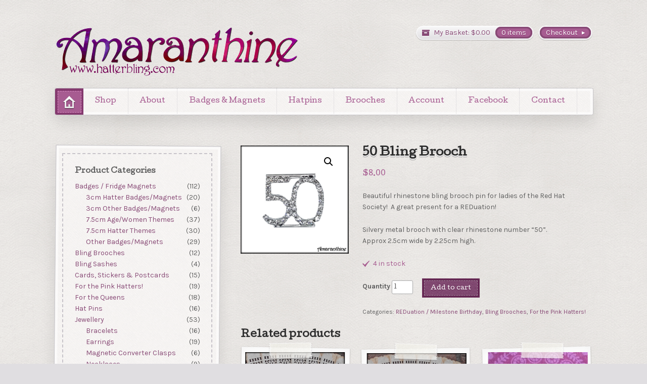

--- FILE ---
content_type: text/html; charset=UTF-8
request_url: http://www.obsidianstar.net/amaranthine/product/50-bling-brooch/
body_size: 7791
content:
<!DOCTYPE html>
<html lang="en-US">
<head>

<meta charset="UTF-8" />

<title>50 Bling Brooch | Amaranthine</title>
<meta http-equiv="Content-Type" content="text/html; charset=UTF-8" />
<link rel="stylesheet" type="text/css" href="http://www.obsidianstar.net/amaranthine/wp-content/themes/artificer/style.css" media="screen" />
<link rel="pingback" href="http://www.obsidianstar.net/amaranthine/xmlrpc.php" />
<link rel='dns-prefetch' href='//s.w.org' />
<link rel="alternate" type="application/rss+xml" title="Amaranthine &raquo; Feed" href="http://www.obsidianstar.net/amaranthine/feed/" />
<link rel="alternate" type="application/rss+xml" title="Amaranthine &raquo; Comments Feed" href="http://www.obsidianstar.net/amaranthine/comments/feed/" />
		<script type="text/javascript">
			window._wpemojiSettings = {"baseUrl":"https:\/\/s.w.org\/images\/core\/emoji\/11\/72x72\/","ext":".png","svgUrl":"https:\/\/s.w.org\/images\/core\/emoji\/11\/svg\/","svgExt":".svg","source":{"concatemoji":"http:\/\/www.obsidianstar.net\/amaranthine\/wp-includes\/js\/wp-emoji-release.min.js?ver=4.9.26"}};
			!function(e,a,t){var n,r,o,i=a.createElement("canvas"),p=i.getContext&&i.getContext("2d");function s(e,t){var a=String.fromCharCode;p.clearRect(0,0,i.width,i.height),p.fillText(a.apply(this,e),0,0);e=i.toDataURL();return p.clearRect(0,0,i.width,i.height),p.fillText(a.apply(this,t),0,0),e===i.toDataURL()}function c(e){var t=a.createElement("script");t.src=e,t.defer=t.type="text/javascript",a.getElementsByTagName("head")[0].appendChild(t)}for(o=Array("flag","emoji"),t.supports={everything:!0,everythingExceptFlag:!0},r=0;r<o.length;r++)t.supports[o[r]]=function(e){if(!p||!p.fillText)return!1;switch(p.textBaseline="top",p.font="600 32px Arial",e){case"flag":return s([55356,56826,55356,56819],[55356,56826,8203,55356,56819])?!1:!s([55356,57332,56128,56423,56128,56418,56128,56421,56128,56430,56128,56423,56128,56447],[55356,57332,8203,56128,56423,8203,56128,56418,8203,56128,56421,8203,56128,56430,8203,56128,56423,8203,56128,56447]);case"emoji":return!s([55358,56760,9792,65039],[55358,56760,8203,9792,65039])}return!1}(o[r]),t.supports.everything=t.supports.everything&&t.supports[o[r]],"flag"!==o[r]&&(t.supports.everythingExceptFlag=t.supports.everythingExceptFlag&&t.supports[o[r]]);t.supports.everythingExceptFlag=t.supports.everythingExceptFlag&&!t.supports.flag,t.DOMReady=!1,t.readyCallback=function(){t.DOMReady=!0},t.supports.everything||(n=function(){t.readyCallback()},a.addEventListener?(a.addEventListener("DOMContentLoaded",n,!1),e.addEventListener("load",n,!1)):(e.attachEvent("onload",n),a.attachEvent("onreadystatechange",function(){"complete"===a.readyState&&t.readyCallback()})),(n=t.source||{}).concatemoji?c(n.concatemoji):n.wpemoji&&n.twemoji&&(c(n.twemoji),c(n.wpemoji)))}(window,document,window._wpemojiSettings);
		</script>
		<style type="text/css">
img.wp-smiley,
img.emoji {
	display: inline !important;
	border: none !important;
	box-shadow: none !important;
	height: 1em !important;
	width: 1em !important;
	margin: 0 .07em !important;
	vertical-align: -0.1em !important;
	background: none !important;
	padding: 0 !important;
}
</style>
<link rel='stylesheet' id='woo-layout-css'  href='http://www.obsidianstar.net/amaranthine/wp-content/themes/artificer/css/layout.css?ver=4.9.26' type='text/css' media='all' />
<link rel='stylesheet' id='photoswipe-css'  href='http://www.obsidianstar.net/amaranthine/wp-content/plugins/woocommerce/assets/css/photoswipe/photoswipe.css?ver=3.4.8' type='text/css' media='all' />
<link rel='stylesheet' id='photoswipe-default-skin-css'  href='http://www.obsidianstar.net/amaranthine/wp-content/plugins/woocommerce/assets/css/photoswipe/default-skin/default-skin.css?ver=3.4.8' type='text/css' media='all' />
<style id='woocommerce-inline-inline-css' type='text/css'>
.woocommerce form .form-row .required { visibility: visible; }
</style>
<script type='text/javascript' src='http://www.obsidianstar.net/amaranthine/wp-includes/js/jquery/jquery.js?ver=1.12.4'></script>
<script type='text/javascript' src='http://www.obsidianstar.net/amaranthine/wp-includes/js/jquery/jquery-migrate.min.js?ver=1.4.1'></script>
<script type='text/javascript' src='http://www.obsidianstar.net/amaranthine/wp-content/themes/artificer/includes/js/third-party.js?ver=4.9.26'></script>
<script type='text/javascript' src='http://www.obsidianstar.net/amaranthine/wp-content/themes/artificer/includes/js/general.js?ver=4.9.26'></script>
<link rel='https://api.w.org/' href='http://www.obsidianstar.net/amaranthine/wp-json/' />
<link rel="EditURI" type="application/rsd+xml" title="RSD" href="http://www.obsidianstar.net/amaranthine/xmlrpc.php?rsd" />
<link rel="wlwmanifest" type="application/wlwmanifest+xml" href="http://www.obsidianstar.net/amaranthine/wp-includes/wlwmanifest.xml" /> 
<meta name="generator" content="WordPress 4.9.26" />
<meta name="generator" content="WooCommerce 3.4.8" />
<link rel="canonical" href="http://www.obsidianstar.net/amaranthine/product/50-bling-brooch/" />
<link rel='shortlink' href='http://www.obsidianstar.net/amaranthine/?p=884' />
<link rel="alternate" type="application/json+oembed" href="http://www.obsidianstar.net/amaranthine/wp-json/oembed/1.0/embed?url=http%3A%2F%2Fwww.obsidianstar.net%2Famaranthine%2Fproduct%2F50-bling-brooch%2F" />
<link rel="alternate" type="text/xml+oembed" href="http://www.obsidianstar.net/amaranthine/wp-json/oembed/1.0/embed?url=http%3A%2F%2Fwww.obsidianstar.net%2Famaranthine%2Fproduct%2F50-bling-brooch%2F&#038;format=xml" />

<!-- Theme version -->
<meta name="generator" content="Artificer 1.3.23" />
<meta name="generator" content="WooFramework 6.2.9" />

<!-- Always force latest IE rendering engine (even in intranet) & Chrome Frame -->
<meta http-equiv="X-UA-Compatible" content="IE=edge,chrome=1" />

<!--  Mobile viewport scale | Disable user zooming as the layout is optimised -->
<meta content="initial-scale=1.0; maximum-scale=1.0; user-scalable=no" name="viewport"/>
		<!--[if lt IE 9]>
			<script src="https://html5shim.googlecode.com/svn/trunk/html5.js"></script>
		<![endif]-->
			<noscript><style>.woocommerce-product-gallery{ opacity: 1 !important; }</style></noscript>
			<style type="text/css" id="wp-custom-css">
			.woocommerce .quantity .qty {
    padding: 3px;
    width:4em;
}		</style>
	
<!-- Google Webfonts -->
<link href="http://fonts.googleapis.com/css?family=Cutive%3Aregular%7CKarla%3Aregular%2Citalic%2C700%2C700italic%7CSchoolbell%3Aregular" rel="stylesheet" type="text/css" />

<!-- Alt Stylesheet -->
<link href="http://www.obsidianstar.net/amaranthine/wp-content/themes/artificer/styles/violet.css" rel="stylesheet" type="text/css" />

<!-- Custom Favicon -->
<link rel="shortcut icon" href="http://obsidianstar.net/amaranthine/wp-content/uploads/2016/06/amaranthine_favicon.ico"/>

<!-- Woo Shortcodes CSS -->
<link href="http://www.obsidianstar.net/amaranthine/wp-content/themes/artificer/functions/css/shortcodes.css" rel="stylesheet" type="text/css" />

<!-- Custom Stylesheet -->
<link href="http://www.obsidianstar.net/amaranthine/wp-content/themes/artificer/custom.css" rel="stylesheet" type="text/css" />

</head>

<body class="product-template-default single single-product postid-884 woocommerce woocommerce-page woocommerce-no-js chrome alt-style-violet layout-right-content ">

<div id="wrapper">

	    
    
	<header id="header" class="col-full">
	    
	    <hgroup>
	        
	        						    <a id="logo" href="http://www.obsidianstar.net/amaranthine" title="Jewellery for Hatters">
			    	<img src="http://www.obsidianstar.net/amaranthine/wp-content/uploads/2018/07/amaranthine_transparent_sm2.png" alt="Amaranthine" />
			    </a>
		    	        
			<h1 class="site-title "><a href="http://www.obsidianstar.net/amaranthine">Amaranthine</a></h1>
			<p class="site-description ">Jewellery for Hatters</p>
		      	
		</hgroup>

		        
        	<a href="http://www.obsidianstar.net/amaranthine/checkout/" class="checkout"><span class="lozenge">Checkout</span></a>
		<a href="http://www.obsidianstar.net/amaranthine/cart/" title="0 items in your shopping cart" class="cart-button ">
	<span class="label">My Basket:</span>
	<span class="woocommerce-Price-amount amount"><span class="woocommerce-Price-currencySymbol">&#36;</span>0.00</span>	<span class="items">0 items</span>
	</a>
	        
        <h3 class="nav-toggle"><a href="#navigation">Main navigation</a></h3>

		<nav id="navigation" class="col-full" role="navigation">
			
			<ul id="main-nav" class="nav"><li class="home"><a href="http://www.obsidianstar.net/amaranthine/"><span>Home</span></a></li><li id="menu-item-1039" class="menu-item menu-item-type-post_type menu-item-object-page menu-item-home current_page_parent menu-item-1039"><a href="http://www.obsidianstar.net/amaranthine/">Shop</a></li>
<li id="menu-item-21" class="menu-item menu-item-type-post_type menu-item-object-page menu-item-21"><a href="http://www.obsidianstar.net/amaranthine/about/">About</a></li>
<li id="menu-item-806" class="menu-item menu-item-type-post_type menu-item-object-page menu-item-806"><a href="http://www.obsidianstar.net/amaranthine/badges/">Badges &#038; Magnets</a></li>
<li id="menu-item-238" class="menu-item menu-item-type-post_type menu-item-object-page menu-item-238"><a href="http://www.obsidianstar.net/amaranthine/hatpin-how-to/">Hatpins</a></li>
<li id="menu-item-288" class="menu-item menu-item-type-post_type menu-item-object-page menu-item-288"><a href="http://www.obsidianstar.net/amaranthine/brooch-safety/">Brooches</a></li>
<li id="menu-item-22" class="menu-item menu-item-type-post_type menu-item-object-page menu-item-22"><a href="http://www.obsidianstar.net/amaranthine/my-account/">Account</a></li>
<li id="menu-item-24" class="menu-item menu-item-type-custom menu-item-object-custom menu-item-24"><a target="_blank" href="https://www.facebook.com/Amaranthine.Sparkle">Facebook</a></li>
<li id="menu-item-805" class="menu-item menu-item-type-post_type menu-item-object-page menu-item-805"><a href="http://www.obsidianstar.net/amaranthine/contact/">Contact</a></li>
</ul>	
		</nav><!-- /#navigation -->
		
			
	</header><!-- /#header -->
		
	
			<!-- #content Starts -->
			    <div id="content" class="col-full">

	        <!-- #main Starts -->
	        	        <div id="main" class="col-left">
	    
		
			<div id="product-884" class="post-884 product type-product status-publish has-post-thumbnail product_cat-reduation product_cat-brooches product_cat-for-the-pink-hatters first instock shipping-taxable purchasable product-type-simple">

	<div class="woocommerce-product-gallery woocommerce-product-gallery--with-images woocommerce-product-gallery--columns-4 images" data-columns="4" style="opacity: 0; transition: opacity .25s ease-in-out;">
	<figure class="woocommerce-product-gallery__wrapper">
		<div data-thumb="http://www.obsidianstar.net/amaranthine/wp-content/uploads/2015/07/amaranthine_50brooch-100x100.png" class="woocommerce-product-gallery__image"><a href="http://www.obsidianstar.net/amaranthine/wp-content/uploads/2015/07/amaranthine_50brooch.png"><img width="504" height="504" src="http://www.obsidianstar.net/amaranthine/wp-content/uploads/2015/07/amaranthine_50brooch.png" class="wp-post-image" alt="" title="amaranthine_50brooch" data-caption="" data-src="http://www.obsidianstar.net/amaranthine/wp-content/uploads/2015/07/amaranthine_50brooch.png" data-large_image="http://www.obsidianstar.net/amaranthine/wp-content/uploads/2015/07/amaranthine_50brooch.png" data-large_image_width="504" data-large_image_height="504" srcset="http://www.obsidianstar.net/amaranthine/wp-content/uploads/2015/07/amaranthine_50brooch.png 504w, http://www.obsidianstar.net/amaranthine/wp-content/uploads/2015/07/amaranthine_50brooch-150x150.png 150w, http://www.obsidianstar.net/amaranthine/wp-content/uploads/2015/07/amaranthine_50brooch-300x300.png 300w, http://www.obsidianstar.net/amaranthine/wp-content/uploads/2015/07/amaranthine_50brooch-100x100.png 100w" sizes="(max-width: 504px) 100vw, 504px" /></a></div>	</figure>
</div>

	<div class="summary entry-summary">
		<h1 class="product_title entry-title">50 Bling Brooch</h1><p class="price"><span class="woocommerce-Price-amount amount"><span class="woocommerce-Price-currencySymbol">&#36;</span>8.00</span></p>
<div class="woocommerce-product-details__short-description">
	<p>Beautiful rhinestone bling brooch pin for ladies of the Red Hat Society!  A great present for a REDuation!</p>
<p>Silvery metal brooch with clear rhinestone number &#8220;50&#8221;.<br />
Approx 2.5cm wide by 2.25cm high.</p>
</div>
<p class="stock in-stock">4 in stock</p>

	
	<form class="cart" action="http://www.obsidianstar.net/amaranthine/product/50-bling-brooch/" method="post" enctype='multipart/form-data'>
		
			<div class="quantity">
		<label class="screen-reader-text" for="quantity_696b39a2d7fda">Quantity</label>
		<input
			type="number"
			id="quantity_696b39a2d7fda"
			class="input-text qty text"
			step="1"
			min="1"
			max="4"
			name="quantity"
			value="1"
			title="Qty"
			size="4"
			pattern="[0-9]*"
			inputmode="numeric"
			aria-labelledby="" />
	</div>
	
		<button type="submit" name="add-to-cart" value="884" class="single_add_to_cart_button button alt">Add to cart</button>

			</form>

	
<div class="product_meta">

	
	
	<span class="posted_in">Categories: <a href="http://www.obsidianstar.net/amaranthine/product-category/reduation/" rel="tag">REDuation / Milestone Birthday</a>, <a href="http://www.obsidianstar.net/amaranthine/product-category/brooches/" rel="tag">Bling Brooches</a>, <a href="http://www.obsidianstar.net/amaranthine/product-category/for-the-pink-hatters/" rel="tag">For the Pink Hatters!</a></span>
	
	
</div>

	</div>

	
	<section class="related products">

		<h2>Related products</h2>

		<ul class="products columns-3">

			
				<li class="post-71 product type-product status-publish has-post-thumbnail product_cat-earrings product_cat-for-the-pink-hatters first instock shipping-taxable purchasable product-type-simple">
	<div class="inner"><a href="http://www.obsidianstar.net/amaranthine/product/pink-purple-flower-earrings/" class="woocommerce-LoopProduct-link woocommerce-loop-product__link"><div class="img-wrap"><img width="300" height="300" src="http://www.obsidianstar.net/amaranthine/wp-content/uploads/2016/06/amaranthine_earring_09-300x300.png" class="attachment-woocommerce_thumbnail size-woocommerce_thumbnail wp-post-image" alt="" srcset="http://www.obsidianstar.net/amaranthine/wp-content/uploads/2016/06/amaranthine_earring_09-300x300.png 300w, http://www.obsidianstar.net/amaranthine/wp-content/uploads/2016/06/amaranthine_earring_09-100x100.png 100w, http://www.obsidianstar.net/amaranthine/wp-content/uploads/2016/06/amaranthine_earring_09-600x600.png 600w, http://www.obsidianstar.net/amaranthine/wp-content/uploads/2016/06/amaranthine_earring_09-150x150.png 150w, http://www.obsidianstar.net/amaranthine/wp-content/uploads/2016/06/amaranthine_earring_09.png 700w" sizes="(max-width: 300px) 100vw, 300px" /></div> <!--/.wrap--><h2 class="woocommerce-loop-product__title">Pink &#038; Purple Flower Earrings</h2>
	<span class="price"><span class="woocommerce-Price-amount amount"><span class="woocommerce-Price-currencySymbol">&#36;</span>5.00</span></span>
</a><a href="/amaranthine/product/50-bling-brooch/?add-to-cart=71" data-quantity="1" class="button product_type_simple add_to_cart_button ajax_add_to_cart" data-product_id="71" data-product_sku="" aria-label="Add &ldquo;Pink &amp; Purple Flower Earrings&rdquo; to your cart" rel="nofollow">Add to cart</a></div> <!--/.wrap--></li>

			
				<li class="post-81 product type-product status-publish has-post-thumbnail product_cat-earrings product_cat-for-the-pink-hatters instock shipping-taxable purchasable product-type-simple">
	<div class="inner"><a href="http://www.obsidianstar.net/amaranthine/product/pale-pink-lavender-earrings/" class="woocommerce-LoopProduct-link woocommerce-loop-product__link"><div class="img-wrap"><img width="300" height="300" src="http://www.obsidianstar.net/amaranthine/wp-content/uploads/2016/06/amaranthine_earring_13-300x300.png" class="attachment-woocommerce_thumbnail size-woocommerce_thumbnail wp-post-image" alt="" srcset="http://www.obsidianstar.net/amaranthine/wp-content/uploads/2016/06/amaranthine_earring_13-300x300.png 300w, http://www.obsidianstar.net/amaranthine/wp-content/uploads/2016/06/amaranthine_earring_13-100x100.png 100w, http://www.obsidianstar.net/amaranthine/wp-content/uploads/2016/06/amaranthine_earring_13-600x600.png 600w, http://www.obsidianstar.net/amaranthine/wp-content/uploads/2016/06/amaranthine_earring_13-150x150.png 150w, http://www.obsidianstar.net/amaranthine/wp-content/uploads/2016/06/amaranthine_earring_13.png 700w" sizes="(max-width: 300px) 100vw, 300px" /></div> <!--/.wrap--><h2 class="woocommerce-loop-product__title">Pale Pink &#038; Lavender Earrings</h2>
	<span class="price"><span class="woocommerce-Price-amount amount"><span class="woocommerce-Price-currencySymbol">&#36;</span>5.00</span></span>
</a><a href="/amaranthine/product/50-bling-brooch/?add-to-cart=81" data-quantity="1" class="button product_type_simple add_to_cart_button ajax_add_to_cart" data-product_id="81" data-product_sku="" aria-label="Add &ldquo;Pale Pink &amp; Lavender Earrings&rdquo; to your cart" rel="nofollow">Add to cart</a></div> <!--/.wrap--></li>

			
				<li class="post-2092 product type-product status-publish has-post-thumbnail product_cat-brooches product_cat-for-the-queens last instock shipping-taxable purchasable product-type-simple">
	<div class="inner"><a href="http://www.obsidianstar.net/amaranthine/product/queen-brooch-small/" class="woocommerce-LoopProduct-link woocommerce-loop-product__link"><div class="img-wrap"><img width="300" height="300" src="http://www.obsidianstar.net/amaranthine/wp-content/uploads/2025/04/Amaranthine_QueenBroochCrownSmall-300x300.jpg" class="attachment-woocommerce_thumbnail size-woocommerce_thumbnail wp-post-image" alt="" srcset="http://www.obsidianstar.net/amaranthine/wp-content/uploads/2025/04/Amaranthine_QueenBroochCrownSmall-300x300.jpg 300w, http://www.obsidianstar.net/amaranthine/wp-content/uploads/2025/04/Amaranthine_QueenBroochCrownSmall-150x150.jpg 150w, http://www.obsidianstar.net/amaranthine/wp-content/uploads/2025/04/Amaranthine_QueenBroochCrownSmall-600x600.jpg 600w, http://www.obsidianstar.net/amaranthine/wp-content/uploads/2025/04/Amaranthine_QueenBroochCrownSmall-100x100.jpg 100w, http://www.obsidianstar.net/amaranthine/wp-content/uploads/2025/04/Amaranthine_QueenBroochCrownSmall.jpg 700w" sizes="(max-width: 300px) 100vw, 300px" /></div> <!--/.wrap--><h2 class="woocommerce-loop-product__title">Queen Brooch (small)</h2>
	<span class="price"><span class="woocommerce-Price-amount amount"><span class="woocommerce-Price-currencySymbol">&#36;</span>4.00</span></span>
</a><a href="/amaranthine/product/50-bling-brooch/?add-to-cart=2092" data-quantity="1" class="button product_type_simple add_to_cart_button ajax_add_to_cart" data-product_id="2092" data-product_sku="" aria-label="Add &ldquo;Queen Brooch (small)&rdquo; to your cart" rel="nofollow">Add to cart</a></div> <!--/.wrap--></li>

			
		</ul>

	</section>

</div>


		
				</div><!-- /#main -->
	        				
<aside id="sidebar" class="col-right">

	
			<section id="woocommerce_product_categories-2" class="widget woocommerce widget_product_categories"><div class="inner"><h3>Product Categories</h3><ul class="product-categories"><li class="cat-item cat-item-29 cat-parent"><a href="http://www.obsidianstar.net/amaranthine/product-category/badges/">Badges / Fridge Magnets</a> <span class="count">(112)</span><ul class='children'>
<li class="cat-item cat-item-46"><a href="http://www.obsidianstar.net/amaranthine/product-category/badges/3cm-badges-magnets/">3cm Hatter Badges/Magnets</a> <span class="count">(20)</span></li>
<li class="cat-item cat-item-49"><a href="http://www.obsidianstar.net/amaranthine/product-category/badges/3cm-other-badges-magnets/">3cm Other Badges/Magnets</a> <span class="count">(6)</span></li>
<li class="cat-item cat-item-48"><a href="http://www.obsidianstar.net/amaranthine/product-category/badges/7-5cm-age-themes/">7.5cm Age/Women Themes</a> <span class="count">(37)</span></li>
<li class="cat-item cat-item-45"><a href="http://www.obsidianstar.net/amaranthine/product-category/badges/7-5cm-badges-magnets/">7.5cm Hatter Themes</a> <span class="count">(30)</span></li>
<li class="cat-item cat-item-47"><a href="http://www.obsidianstar.net/amaranthine/product-category/badges/non-hatter-badges-magnets/">Other Badges/Magnets</a> <span class="count">(29)</span></li>
</ul>
</li>
<li class="cat-item cat-item-9"><a href="http://www.obsidianstar.net/amaranthine/product-category/brooches/">Bling Brooches</a> <span class="count">(12)</span></li>
<li class="cat-item cat-item-26"><a href="http://www.obsidianstar.net/amaranthine/product-category/bling-sashes/">Bling Sashes</a> <span class="count">(4)</span></li>
<li class="cat-item cat-item-52"><a href="http://www.obsidianstar.net/amaranthine/product-category/cards-postcards/">Cards, Stickers &amp; Postcards</a> <span class="count">(15)</span></li>
<li class="cat-item cat-item-25"><a href="http://www.obsidianstar.net/amaranthine/product-category/for-the-pink-hatters/">For the Pink Hatters!</a> <span class="count">(19)</span></li>
<li class="cat-item cat-item-27"><a href="http://www.obsidianstar.net/amaranthine/product-category/for-the-queens/">For the Queens</a> <span class="count">(18)</span></li>
<li class="cat-item cat-item-18"><a href="http://www.obsidianstar.net/amaranthine/product-category/hat-pins/">Hat Pins</a> <span class="count">(16)</span></li>
<li class="cat-item cat-item-43 cat-parent"><a href="http://www.obsidianstar.net/amaranthine/product-category/jewellery/">Jewellery</a> <span class="count">(53)</span><ul class='children'>
<li class="cat-item cat-item-12"><a href="http://www.obsidianstar.net/amaranthine/product-category/jewellery/bracelets/">Bracelets</a> <span class="count">(16)</span></li>
<li class="cat-item cat-item-14"><a href="http://www.obsidianstar.net/amaranthine/product-category/jewellery/earrings/">Earrings</a> <span class="count">(19)</span></li>
<li class="cat-item cat-item-42"><a href="http://www.obsidianstar.net/amaranthine/product-category/jewellery/magnetic-converter-clasps/">Magnetic Converter Clasps</a> <span class="count">(6)</span></li>
<li class="cat-item cat-item-13"><a href="http://www.obsidianstar.net/amaranthine/product-category/jewellery/necklaces/">Necklaces</a> <span class="count">(9)</span></li>
</ul>
</li>
<li class="cat-item cat-item-28"><a href="http://www.obsidianstar.net/amaranthine/product-category/kazoos/">Kazoos!</a> <span class="count">(2)</span></li>
<li class="cat-item cat-item-19"><a href="http://www.obsidianstar.net/amaranthine/product-category/on-sale/">On Sale!</a> <span class="count">(0)</span></li>
<li class="cat-item cat-item-10"><a href="http://www.obsidianstar.net/amaranthine/product-category/other-goodies/">Other Goodies</a> <span class="count">(19)</span></li>
<li class="cat-item cat-item-41 current-cat"><a href="http://www.obsidianstar.net/amaranthine/product-category/reduation/">REDuation / Milestone Birthday</a> <span class="count">(20)</span></li>
<li class="cat-item cat-item-11"><a href="http://www.obsidianstar.net/amaranthine/product-category/cloth-pads/">Reusable Pads</a> <span class="count">(12)</span></li>
</ul></div></section><section id="media_gallery-2" class="widget widget_media_gallery"><div class="inner"><h3>A sample from the store:</h3>
		<style type='text/css'>
			#gallery-1 {
				margin: auto;
			}
			#gallery-1 .gallery-item {
				float: left;
				margin-top: 10px;
				text-align: center;
				width: 33%;
			}
			#gallery-1 img {
				border: 2px solid #cfcfcf;
			}
			#gallery-1 .gallery-caption {
				margin-left: 0;
			}
			/* see gallery_shortcode() in wp-includes/media.php */
		</style>
		<div id='gallery-1' class='gallery galleryid-884 gallery-columns-3 gallery-size-thumbnail'><dl class='gallery-item'>
			<dt class='gallery-icon landscape'>
				<img width="150" height="150" src="http://www.obsidianstar.net/amaranthine/wp-content/uploads/2017/05/amaranthine_broochchains-150x150.jpg" class="attachment-thumbnail size-thumbnail" alt="" srcset="http://www.obsidianstar.net/amaranthine/wp-content/uploads/2017/05/amaranthine_broochchains-150x150.jpg 150w, http://www.obsidianstar.net/amaranthine/wp-content/uploads/2017/05/amaranthine_broochchains-300x300.jpg 300w, http://www.obsidianstar.net/amaranthine/wp-content/uploads/2017/05/amaranthine_broochchains-100x100.jpg 100w, http://www.obsidianstar.net/amaranthine/wp-content/uploads/2017/05/amaranthine_broochchains-600x600.jpg 600w, http://www.obsidianstar.net/amaranthine/wp-content/uploads/2017/05/amaranthine_broochchains.jpg 700w" sizes="(max-width: 150px) 100vw, 150px" />
			</dt></dl><dl class='gallery-item'>
			<dt class='gallery-icon landscape'>
				<img width="150" height="150" src="http://www.obsidianstar.net/amaranthine/wp-content/uploads/2017/05/amaranthine_hatpin1711-150x150.jpg" class="attachment-thumbnail size-thumbnail" alt="" srcset="http://www.obsidianstar.net/amaranthine/wp-content/uploads/2017/05/amaranthine_hatpin1711-150x150.jpg 150w, http://www.obsidianstar.net/amaranthine/wp-content/uploads/2017/05/amaranthine_hatpin1711-300x300.jpg 300w, http://www.obsidianstar.net/amaranthine/wp-content/uploads/2017/05/amaranthine_hatpin1711-100x100.jpg 100w, http://www.obsidianstar.net/amaranthine/wp-content/uploads/2017/05/amaranthine_hatpin1711-600x600.jpg 600w, http://www.obsidianstar.net/amaranthine/wp-content/uploads/2017/05/amaranthine_hatpin1711.jpg 700w" sizes="(max-width: 150px) 100vw, 150px" />
			</dt></dl><dl class='gallery-item'>
			<dt class='gallery-icon landscape'>
				<img width="150" height="150" src="http://www.obsidianstar.net/amaranthine/wp-content/uploads/2017/05/amaranthine_europebracelet_mag_crown_01-150x150.jpg" class="attachment-thumbnail size-thumbnail" alt="" srcset="http://www.obsidianstar.net/amaranthine/wp-content/uploads/2017/05/amaranthine_europebracelet_mag_crown_01-150x150.jpg 150w, http://www.obsidianstar.net/amaranthine/wp-content/uploads/2017/05/amaranthine_europebracelet_mag_crown_01-300x300.jpg 300w, http://www.obsidianstar.net/amaranthine/wp-content/uploads/2017/05/amaranthine_europebracelet_mag_crown_01-100x100.jpg 100w, http://www.obsidianstar.net/amaranthine/wp-content/uploads/2017/05/amaranthine_europebracelet_mag_crown_01-600x600.jpg 600w, http://www.obsidianstar.net/amaranthine/wp-content/uploads/2017/05/amaranthine_europebracelet_mag_crown_01.jpg 700w" sizes="(max-width: 150px) 100vw, 150px" />
			</dt></dl><br style="clear: both" /><dl class='gallery-item'>
			<dt class='gallery-icon landscape'>
				<img width="150" height="150" src="http://www.obsidianstar.net/amaranthine/wp-content/uploads/2016/11/amaranthine_kazoo_metal2-150x150.jpg" class="attachment-thumbnail size-thumbnail" alt="" srcset="http://www.obsidianstar.net/amaranthine/wp-content/uploads/2016/11/amaranthine_kazoo_metal2-150x150.jpg 150w, http://www.obsidianstar.net/amaranthine/wp-content/uploads/2016/11/amaranthine_kazoo_metal2-300x300.jpg 300w, http://www.obsidianstar.net/amaranthine/wp-content/uploads/2016/11/amaranthine_kazoo_metal2-100x100.jpg 100w, http://www.obsidianstar.net/amaranthine/wp-content/uploads/2016/11/amaranthine_kazoo_metal2-600x600.jpg 600w, http://www.obsidianstar.net/amaranthine/wp-content/uploads/2016/11/amaranthine_kazoo_metal2.jpg 700w" sizes="(max-width: 150px) 100vw, 150px" />
			</dt></dl><dl class='gallery-item'>
			<dt class='gallery-icon landscape'>
				<img width="150" height="150" src="http://www.obsidianstar.net/amaranthine/wp-content/uploads/2017/05/amaranthine_blingbrooch_lot1-150x150.jpg" class="attachment-thumbnail size-thumbnail" alt="" srcset="http://www.obsidianstar.net/amaranthine/wp-content/uploads/2017/05/amaranthine_blingbrooch_lot1-150x150.jpg 150w, http://www.obsidianstar.net/amaranthine/wp-content/uploads/2017/05/amaranthine_blingbrooch_lot1-300x300.jpg 300w, http://www.obsidianstar.net/amaranthine/wp-content/uploads/2017/05/amaranthine_blingbrooch_lot1-100x100.jpg 100w" sizes="(max-width: 150px) 100vw, 150px" />
			</dt></dl><dl class='gallery-item'>
			<dt class='gallery-icon landscape'>
				<img width="150" height="150" src="http://www.obsidianstar.net/amaranthine/wp-content/uploads/2017/03/amaranthine_blingsash_parti1c-150x150.jpg" class="attachment-thumbnail size-thumbnail" alt="" srcset="http://www.obsidianstar.net/amaranthine/wp-content/uploads/2017/03/amaranthine_blingsash_parti1c-150x150.jpg 150w, http://www.obsidianstar.net/amaranthine/wp-content/uploads/2017/03/amaranthine_blingsash_parti1c-300x300.jpg 300w, http://www.obsidianstar.net/amaranthine/wp-content/uploads/2017/03/amaranthine_blingsash_parti1c-100x100.jpg 100w, http://www.obsidianstar.net/amaranthine/wp-content/uploads/2017/03/amaranthine_blingsash_parti1c-600x600.jpg 600w, http://www.obsidianstar.net/amaranthine/wp-content/uploads/2017/03/amaranthine_blingsash_parti1c.jpg 700w" sizes="(max-width: 150px) 100vw, 150px" />
			</dt></dl><br style="clear: both" /><dl class='gallery-item'>
			<dt class='gallery-icon landscape'>
				<img width="150" height="150" src="http://www.obsidianstar.net/amaranthine/wp-content/uploads/2016/11/amaranthine_floatingnecklace_purplecircle2-detail-150x150.jpg" class="attachment-thumbnail size-thumbnail" alt="" srcset="http://www.obsidianstar.net/amaranthine/wp-content/uploads/2016/11/amaranthine_floatingnecklace_purplecircle2-detail-150x150.jpg 150w, http://www.obsidianstar.net/amaranthine/wp-content/uploads/2016/11/amaranthine_floatingnecklace_purplecircle2-detail-300x300.jpg 300w, http://www.obsidianstar.net/amaranthine/wp-content/uploads/2016/11/amaranthine_floatingnecklace_purplecircle2-detail-100x100.jpg 100w, http://www.obsidianstar.net/amaranthine/wp-content/uploads/2016/11/amaranthine_floatingnecklace_purplecircle2-detail-600x600.jpg 600w, http://www.obsidianstar.net/amaranthine/wp-content/uploads/2016/11/amaranthine_floatingnecklace_purplecircle2-detail.jpg 700w" sizes="(max-width: 150px) 100vw, 150px" />
			</dt></dl><dl class='gallery-item'>
			<dt class='gallery-icon landscape'>
				<img width="150" height="150" src="http://www.obsidianstar.net/amaranthine/wp-content/uploads/2017/03/amaranthine_pads_reg_bagshats-150x150.jpg" class="attachment-thumbnail size-thumbnail" alt="" srcset="http://www.obsidianstar.net/amaranthine/wp-content/uploads/2017/03/amaranthine_pads_reg_bagshats-150x150.jpg 150w, http://www.obsidianstar.net/amaranthine/wp-content/uploads/2017/03/amaranthine_pads_reg_bagshats-300x300.jpg 300w, http://www.obsidianstar.net/amaranthine/wp-content/uploads/2017/03/amaranthine_pads_reg_bagshats-100x100.jpg 100w, http://www.obsidianstar.net/amaranthine/wp-content/uploads/2017/03/amaranthine_pads_reg_bagshats-600x600.jpg 600w, http://www.obsidianstar.net/amaranthine/wp-content/uploads/2017/03/amaranthine_pads_reg_bagshats.jpg 700w" sizes="(max-width: 150px) 100vw, 150px" />
			</dt></dl><dl class='gallery-item'>
			<dt class='gallery-icon landscape'>
				<img width="150" height="150" src="http://www.obsidianstar.net/amaranthine/wp-content/uploads/2017/03/amaranthine_rhscuff-150x150.jpg" class="attachment-thumbnail size-thumbnail" alt="" srcset="http://www.obsidianstar.net/amaranthine/wp-content/uploads/2017/03/amaranthine_rhscuff-150x150.jpg 150w, http://www.obsidianstar.net/amaranthine/wp-content/uploads/2017/03/amaranthine_rhscuff-300x300.jpg 300w, http://www.obsidianstar.net/amaranthine/wp-content/uploads/2017/03/amaranthine_rhscuff-100x100.jpg 100w, http://www.obsidianstar.net/amaranthine/wp-content/uploads/2017/03/amaranthine_rhscuff-600x600.jpg 600w, http://www.obsidianstar.net/amaranthine/wp-content/uploads/2017/03/amaranthine_rhscuff.jpg 700w" sizes="(max-width: 150px) 100vw, 150px" />
			</dt></dl><br style="clear: both" /><dl class='gallery-item'>
			<dt class='gallery-icon landscape'>
				<img width="150" height="150" src="http://www.obsidianstar.net/amaranthine/wp-content/uploads/2016/06/amaranthine_europebracelet_pinkie_03-150x150.jpg" class="attachment-thumbnail size-thumbnail" alt="" srcset="http://www.obsidianstar.net/amaranthine/wp-content/uploads/2016/06/amaranthine_europebracelet_pinkie_03-150x150.jpg 150w, http://www.obsidianstar.net/amaranthine/wp-content/uploads/2016/06/amaranthine_europebracelet_pinkie_03-300x300.jpg 300w, http://www.obsidianstar.net/amaranthine/wp-content/uploads/2016/06/amaranthine_europebracelet_pinkie_03-100x100.jpg 100w, http://www.obsidianstar.net/amaranthine/wp-content/uploads/2016/06/amaranthine_europebracelet_pinkie_03-600x600.jpg 600w, http://www.obsidianstar.net/amaranthine/wp-content/uploads/2016/06/amaranthine_europebracelet_pinkie_03.jpg 700w" sizes="(max-width: 150px) 100vw, 150px" />
			</dt></dl><dl class='gallery-item'>
			<dt class='gallery-icon portrait'>
				<img width="150" height="150" src="http://www.obsidianstar.net/amaranthine/wp-content/uploads/2017/06/example-150x150.png" class="attachment-thumbnail size-thumbnail" alt="" srcset="http://www.obsidianstar.net/amaranthine/wp-content/uploads/2017/06/example-150x150.png 150w, http://www.obsidianstar.net/amaranthine/wp-content/uploads/2017/06/example-100x100.png 100w" sizes="(max-width: 150px) 100vw, 150px" />
			</dt></dl><dl class='gallery-item'>
			<dt class='gallery-icon landscape'>
				<img width="150" height="150" src="http://www.obsidianstar.net/amaranthine/wp-content/uploads/2017/03/amaranthine_kazoocrystallanyard-150x150.jpg" class="attachment-thumbnail size-thumbnail" alt="" srcset="http://www.obsidianstar.net/amaranthine/wp-content/uploads/2017/03/amaranthine_kazoocrystallanyard-150x150.jpg 150w, http://www.obsidianstar.net/amaranthine/wp-content/uploads/2017/03/amaranthine_kazoocrystallanyard-300x300.jpg 300w, http://www.obsidianstar.net/amaranthine/wp-content/uploads/2017/03/amaranthine_kazoocrystallanyard-100x100.jpg 100w, http://www.obsidianstar.net/amaranthine/wp-content/uploads/2017/03/amaranthine_kazoocrystallanyard-600x600.jpg 600w, http://www.obsidianstar.net/amaranthine/wp-content/uploads/2017/03/amaranthine_kazoocrystallanyard.jpg 700w" sizes="(max-width: 150px) 100vw, 150px" />
			</dt></dl><br style="clear: both" />
		</div>
</div></section><section id="woocommerce_widget_cart-2" class="widget woocommerce widget_shopping_cart"><div class="inner"><h3>Cart</h3><div class="widget_shopping_cart_content"></div></div></section>		           
	   
	
	 
	
</aside><!-- /#sidebar -->
	    </div><!-- /#content -->
			    
	
	<footer id="footer" class="col-full">

		<div id="copyright" class="col-left">
					<p>Amaranthine &copy; 2026. All Rights Reserved.</p>
				</div>

		<div id="credit" class="col-right">
        <a href="http://obsidianstar.net/amaranthine/disclaimer/">Disclaimer</a>		</div>

	</footer><!-- /#footer  -->

</div><!-- /#wrapper -->
<!--[if lt IE 9]>
<script src="http://www.obsidianstar.net/amaranthine/wp-content/themes/artificer/includes/js/respond-IE.js"></script>
<![endif]-->
<script type="application/ld+json">{"@context":"https:\/\/schema.org\/","@type":"Product","@id":"http:\/\/www.obsidianstar.net\/amaranthine\/product\/50-bling-brooch\/","name":"50 Bling Brooch","image":"http:\/\/www.obsidianstar.net\/amaranthine\/wp-content\/uploads\/2015\/07\/amaranthine_50brooch.png","description":"Beautiful rhinestone bling brooch pin for ladies of the Red Hat Society!\u00a0 A great present for a REDuation! Silvery metal brooch with clear rhinestone number \"50\". Approx 2.5cm wide by 2.25cm high.","sku":"","offers":[{"@type":"Offer","price":"8.00","priceSpecification":{"price":"8.00","priceCurrency":"AUD","valueAddedTaxIncluded":"false"},"priceCurrency":"AUD","availability":"https:\/\/schema.org\/InStock","url":"http:\/\/www.obsidianstar.net\/amaranthine\/product\/50-bling-brooch\/","seller":{"@type":"Organization","name":"Amaranthine","url":"http:\/\/www.obsidianstar.net\/amaranthine"}}]}</script>
<div class="pswp" tabindex="-1" role="dialog" aria-hidden="true">
	<div class="pswp__bg"></div>
	<div class="pswp__scroll-wrap">
		<div class="pswp__container">
			<div class="pswp__item"></div>
			<div class="pswp__item"></div>
			<div class="pswp__item"></div>
		</div>
		<div class="pswp__ui pswp__ui--hidden">
			<div class="pswp__top-bar">
				<div class="pswp__counter"></div>
				<button class="pswp__button pswp__button--close" aria-label="Close (Esc)"></button>
				<button class="pswp__button pswp__button--share" aria-label="Share"></button>
				<button class="pswp__button pswp__button--fs" aria-label="Toggle fullscreen"></button>
				<button class="pswp__button pswp__button--zoom" aria-label="Zoom in/out"></button>
				<div class="pswp__preloader">
					<div class="pswp__preloader__icn">
						<div class="pswp__preloader__cut">
							<div class="pswp__preloader__donut"></div>
						</div>
					</div>
				</div>
			</div>
			<div class="pswp__share-modal pswp__share-modal--hidden pswp__single-tap">
				<div class="pswp__share-tooltip"></div>
			</div>
			<button class="pswp__button pswp__button--arrow--left" aria-label="Previous (arrow left)"></button>
			<button class="pswp__button pswp__button--arrow--right" aria-label="Next (arrow right)"></button>
			<div class="pswp__caption">
				<div class="pswp__caption__center"></div>
			</div>
		</div>
	</div>
</div>
	<script type="text/javascript">
		var c = document.body.className;
		c = c.replace(/woocommerce-no-js/, 'woocommerce-js');
		document.body.className = c;
	</script>
	<script type='text/javascript'>
/* <![CDATA[ */
var wc_add_to_cart_params = {"ajax_url":"\/amaranthine\/wp-admin\/admin-ajax.php","wc_ajax_url":"\/amaranthine\/?wc-ajax=%%endpoint%%","i18n_view_cart":"View cart","cart_url":"http:\/\/www.obsidianstar.net\/amaranthine\/cart\/","is_cart":"","cart_redirect_after_add":"no"};
/* ]]> */
</script>
<script type='text/javascript' src='http://www.obsidianstar.net/amaranthine/wp-content/plugins/woocommerce/assets/js/frontend/add-to-cart.min.js?ver=3.4.8'></script>
<script type='text/javascript' src='http://www.obsidianstar.net/amaranthine/wp-content/plugins/woocommerce/assets/js/zoom/jquery.zoom.min.js?ver=1.7.21'></script>
<script type='text/javascript' src='http://www.obsidianstar.net/amaranthine/wp-content/plugins/woocommerce/assets/js/flexslider/jquery.flexslider.min.js?ver=2.7.1'></script>
<script type='text/javascript' src='http://www.obsidianstar.net/amaranthine/wp-content/plugins/woocommerce/assets/js/photoswipe/photoswipe.min.js?ver=4.1.1'></script>
<script type='text/javascript' src='http://www.obsidianstar.net/amaranthine/wp-content/plugins/woocommerce/assets/js/photoswipe/photoswipe-ui-default.min.js?ver=4.1.1'></script>
<script type='text/javascript'>
/* <![CDATA[ */
var wc_single_product_params = {"i18n_required_rating_text":"Please select a rating","review_rating_required":"yes","flexslider":{"rtl":false,"animation":"slide","smoothHeight":true,"directionNav":false,"controlNav":"thumbnails","slideshow":false,"animationSpeed":500,"animationLoop":false,"allowOneSlide":false},"zoom_enabled":"1","zoom_options":[],"photoswipe_enabled":"1","photoswipe_options":{"shareEl":false,"closeOnScroll":false,"history":false,"hideAnimationDuration":0,"showAnimationDuration":0},"flexslider_enabled":"1"};
/* ]]> */
</script>
<script type='text/javascript' src='http://www.obsidianstar.net/amaranthine/wp-content/plugins/woocommerce/assets/js/frontend/single-product.min.js?ver=3.4.8'></script>
<script type='text/javascript' src='http://www.obsidianstar.net/amaranthine/wp-content/plugins/woocommerce/assets/js/jquery-blockui/jquery.blockUI.min.js?ver=2.70'></script>
<script type='text/javascript' src='http://www.obsidianstar.net/amaranthine/wp-content/plugins/woocommerce/assets/js/js-cookie/js.cookie.min.js?ver=2.1.4'></script>
<script type='text/javascript'>
/* <![CDATA[ */
var woocommerce_params = {"ajax_url":"\/amaranthine\/wp-admin\/admin-ajax.php","wc_ajax_url":"\/amaranthine\/?wc-ajax=%%endpoint%%"};
/* ]]> */
</script>
<script type='text/javascript' src='http://www.obsidianstar.net/amaranthine/wp-content/plugins/woocommerce/assets/js/frontend/woocommerce.min.js?ver=3.4.8'></script>
<script type='text/javascript'>
/* <![CDATA[ */
var wc_cart_fragments_params = {"ajax_url":"\/amaranthine\/wp-admin\/admin-ajax.php","wc_ajax_url":"\/amaranthine\/?wc-ajax=%%endpoint%%","cart_hash_key":"wc_cart_hash_0038a25a9babe415f8c506d6e93a6f1a","fragment_name":"wc_fragments_0038a25a9babe415f8c506d6e93a6f1a"};
/* ]]> */
</script>
<script type='text/javascript' src='http://www.obsidianstar.net/amaranthine/wp-content/plugins/woocommerce/assets/js/frontend/cart-fragments.min.js?ver=3.4.8'></script>
<script type='text/javascript' src='http://www.obsidianstar.net/amaranthine/wp-includes/js/wp-embed.min.js?ver=4.9.26'></script>
</body>
</html>

--- FILE ---
content_type: text/css
request_url: http://www.obsidianstar.net/amaranthine/wp-content/themes/artificer/custom.css
body_size: 385
content:
/* 
WOO CUSTOM STYLESHEET
---------------------

Instructions:

Add your custom styles in this file instead of style.css so it 
is easier to update the theme. Simply copy an existing style 
from style.css to this file, and modify it to your liking. */


/* 
GLOBAL STYLES
----------------
Add styles beneath this line that you want to be applied across your entire site */

ul.products h2 {
    font-size: 0.9em;
}



/* 
DESKTOP STYLES
-----------------
Add styles inside the media query below that you only want to be applied to the desktop layout of your site */

@media only screen and (min-width: 768px) {
	/* Desktop styles go here */
}